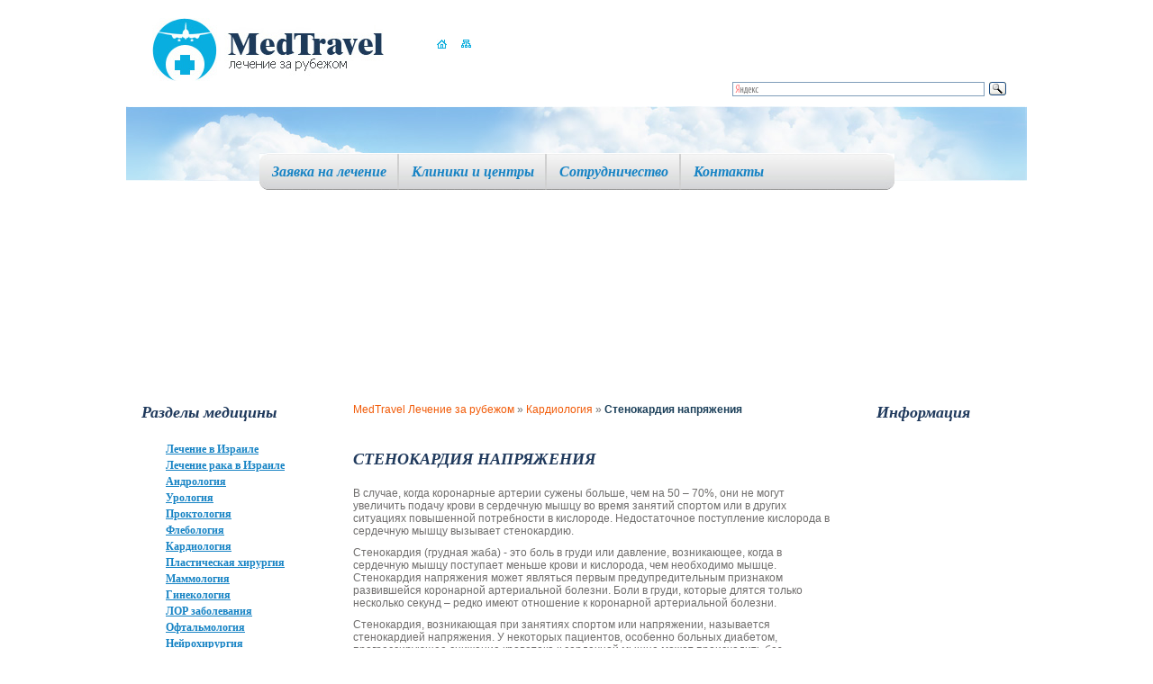

--- FILE ---
content_type: text/html; charset=utf-8
request_url: https://medtravel.ru/cardiology/exertionalangina/
body_size: 8590
content:
<!DOCTYPE html PUBLIC "-//W3C//DTD XHTML 1.0 Transitional//EN" "http://www.w3.org/TR/xhtml1/DTD/xhtml1-transitional.dtd">
<html xmlns="http://www.w3.org/1999/xhtml">
<head>
<title>СТЕНОКАРДИЯ НАПРЯЖЕНИЯ</title>
<meta http-equiv="Content-Type" content="text/html; charset=utf-8" />
<meta name="viewport" content="width=device-width,minimum-scale=1,initial-scale=1" />
<meta name="description" content="Диагностика и лечение болезней сердца и сосудов в ведущих клиниках Москвы, Германии, Франции и Израиля,  (495) 502-53-50 - Medtravel.ru - 2011" />
<meta name="keywords" content="Сердце, кардиология, кардиолог, болезни сердца, сердечно-сосудистые заболевания, 
заболевания сердца, кардиологический центр, кардиоцентр, инфаркт, инфаркт 
миокарда, атеросклероз, ишемическая болезнь сердца, ИБС, атеросклероз, 
гипертония, артериальная гипертония, гипертензия, стенокардия, 
экстрасистолия, АКШ, артокоронарное шунтирование, стентирование, ЭКГ, 
ишемия, ишемия сердца, инсульт, ЭХО КГ, холтеровское мониторирование, сердечный приступ, стенокардия напряжения" />
<link href="/css/template_css.css" type="text/css" rel="stylesheet" />					
<link rel="shortcut icon" href="/favicon.ico" type="image/x-icon" />
<script src="https://ajax.googleapis.com/ajax/libs/jquery/1.12.4/jquery.min.js"></script>
<script type="text/javascript" src="/js/swfobject.js"></script> 
<script>
 $(function(){
 $("#open_menu").click(function(){
 $(".top_mnu").stop(true, true).slideDown(300);
  return false;
 })
 })
</script> 
<style>
.content b{
	color: #1B3F59;
}
.content p{
        padding: 0 0 10px 0;
}

.content ul { list-style-type: square }

.content ul li{
        list-style: square;
	font-family: Tahoma;
	font-size: 12px;
	font-weight: normal;
	color: #1683C4;
        list-style-position: inside;
}

.content ol li{
	font-family: Tahoma;
	font-size: 12px;
	font-weight: normal;
	color: #1683C4;
        list-style-position: inside;
}
.header_top {
  
    height: 160px;
}
.top_mnu {
   
    top: 10px;
}
.container {
   
    padding: 180px 0 20px 0;
}
</style>
</head>
<body>
<div class="wrap">
<!-- HEADER -->	
		<div class="header">
			<div class="header_top">
				<a href="https://www.medtravel.ru/" class="logo"><img src="/images/logo.jpg" alt="" /></a>	
				<div id="flash" class="flash_wrap"></div>
				<ul class="naw">
				  <li><a href="https://www.medtravel.ru/"><img src="/images/home.jpg" alt="" /></a></li>	
					<!--<li><a href="#"><img src="/images/glass.jpg" alt="" /></a></li>-->
					<li><a href="/map/"><img src="/images/map.jpg" alt="" /></a></li>
				</ul>
<div style='overflow: hidden;
position: absolute;
top: 85px;
left: 650px;'><div class="ya-site-form ya-site-form_inited_no" onclick="return {'action':'https://www.medtravel.ru/search/','arrow':false,'bg':'transparent','fontsize':12,'fg':'#000000','language':'ru','logo':'rb','publicname':'medtravel.ru','suggest':true,'target':'_self','tld':'ru','type':3,'usebigdictionary':true,'searchid':2155760,'webopt':false,'websearch':false,'input_fg':'#000000','input_bg':'#ffffff','input_fontStyle':'normal','input_fontWeight':'normal','input_placeholder':null,'input_placeholderColor':'#000000','input_borderColor':'#7f9db9'}"><form action="https://yandex.ru/sitesearch" method="get" target="_self"><input type="hidden" name="searchid" value="2155760"/><input type="hidden" name="l10n" value="ru"/><input type="hidden" name="reqenc" value=""/><input type="text" name="text" value=""/><input type="submit" value="Найти"/></form></div><style type="text/css">.ya-page_js_yes .ya-site-form_inited_no { display: none; }</style><script type="text/javascript">(function(w,d,c){var s=d.createElement('script'),h=d.getElementsByTagName('script')[0],e=d.documentElement;if((' '+e.className+' ').indexOf(' ya-page_js_yes ')===-1){e.className+=' ya-page_js_yes';}s.type='text/javascript';s.async=true;s.charset='utf-8';s.src=(d.location.protocol==='https:'?'https:':'http:')+'//site.yandex.net/v2.0/js/all.js';h.parentNode.insertBefore(s,h);(w[c]||(w[c]=[])).push(function(){Ya.Site.Form.init()})})(window,document,'yandex_site_callbacks');</script></div>
			</div>
                        <a href="#" id="open_menu"></a>


			<div class="top_mnu">
				<div class="top_l"><div class="top_r">
					<ul>
					  <li><a href="/request/">Заявка на лечение</a></li>
					  <li><a href="/clinic/">Клиники и центры</a></li>
					  <li><a href="/cooperation/">Сотрудничество</a></li>
					  <li class="none"><a href="/contact/">Контакты</a></li>
					</ul>
				</div></div>
			</div>
		</div>
<!--/ HEADER -->				
		<div class="container">
<!-- LEFT SIDEBAR -->			
			<div class="left_sidebar">	
				<h2>Разделы медицины</h2>
<ul class='menu'><li class='leaf'><a href=/IsraelMedTravel/>Лечение в Израиле</a><li class='leaf'><a href=/IsraelOncoTravel/>Лечение рака в Израиле</a><li class='leaf'><a href=/andrology/>Андрология</a><li class='leaf'><a href=/urology/>Урология</a><li class='leaf'><a href=/proctology/>Проктология</a><li class='leaf'><a href=/phlebology/>Флебология</a><li class='leaf'><b><a href=/cardiology/>Кардиология</a></b><li class='leaf'><a href=/plasticsurgery/>Пластическая хирургия</a><li class='leaf'><a href=/mammalogy/>Маммология</a><li class='leaf'><a href=/gynecology/>Гинекология</a><li class='leaf'><a href=/lor/>ЛОР заболевания</a><li class='leaf'><a href=/eyediseases/>Офтальмология</a><li class='leaf'><a href=/neurosurgery/>Нейрохирургия</a><li class='leaf'><a href=/orthopaedics/>Ортопедия</a><li class='leaf'><a href=/dentistry/>Стоматология</a><li class='leaf'><a href=/cardiosurgery/>Кардиохирургия</a><li class='leaf'><a href=/vertebrology/>Вертебрология</a><li class='leaf'><a href=/oncology/>Онкология</a><li class='leaf'><a href=/bariatric/>Бариатрическая хирургия</a><li class='leaf'><a href=/Treatmentweight/>Лечение избыточного веса</a><li class='leaf'><a href=/ObesitysurgeryinIsrael/>Хирургия ожирения в Израиле</a><li class='leaf'><a href=/BariatricEstonia/>Бариатрическая хирургия в Эстонии</a><li class='leaf'><a href=/Torakalnysurgery/>Торакальная хирургия</a><li class='leaf'><a href=/regenerativemedicine/>Восстановительная медицина</a><li class='leaf'><a href=/check-up/>Медицинский check up</a><li class='leaf'><a href=/GermanyMedTravel/>Лечение в Германии</a><li class='leaf'><a href=/GermanyCardiology/>Кардиология в Германии</a><li class='leaf'><a href=/NeurosurgeryGermany/>Нейрохирургия в Германии</a><li class='leaf'><a href=/sofia/>Онкоцентр София в Москве</a><li class='leaf'><a href=/protonTherapy/>Протонная терапия</a><li class='leaf'><a href=/DaVinciroboticsurgery/>Хирургия роботом Да Винчи</a><li class='leaf'><a href=/surgeryabroad/>Санавиация</a><li class='leaf'><a href=/treatment-in-turkey/>Лечение в Турции</a><li class='leaf'><a href=/treatment-in-india/>Лечение в Индии</a><li class='leaf'><a href=/Euroclinic/>Европейская онкоклиника в Москве</a><li class='leaf'><a href=/DepartmentUrologyOncology/>Клиника неврологии и онкологии в Москве</a><li class='leaf'><a href=/finland/>Лечение в Финляндии</a><li class='leaf'><a href=/swiss/>Лечение в Швейцарии</a><li class='leaf'><a href=/germanysurgery/>Хирургия в Германии - Больница Саксенхаузен</a><li class='leaf'><a href=/medica24/>Международная клиника Медика24 - центр лечения онкологии в Москве</a></ul>

			</div>
<!--/ LEFT SIDEBAR -->			

			<div class="content">	
  

<!-- content -->
<P style="text-align:left">
<a href=/>MedTravel Лечение за рубежом</a> » <a href=/cardiology/>Кардиология</a> » <b>Стенокардия напряжения</b><br><br></p>

<br><h2>СТЕНОКАРДИЯ НАПРЯЖЕНИЯ</h2>
<P>В случае, когда коронарные артерии сужены больше, чем на 50 – 70%, они не могут увеличить подачу крови в сердечную мышцу во время занятий спортом или в других ситуациях повышенной потребности в кислороде. Недостаточное поступление кислорода в сердечную мышцу вызывает стенокардию. </P><P>Стенокардия (грудная жаба) - это боль в груди или давление, возникающее, когда в сердечную мышцу поступает меньше крови и кислорода, чем необходимо мышце. 
Стенокардия напряжения может являться первым предупредительным признаком развившейся коронарной артериальной болезни. Боли в груди, которые длятся только несколько секунд – редко имеют отношение к коронарной артериальной болезни. </P><P>
Стенокардия, возникающая при занятиях спортом или напряжении, называется стенокардией напряжения. У некоторых пациентов, особенно больных диабетом, прогрессирующее снижение кровотока к сердечной мышце может происходить без появления болей или сопровождаться только нехваткой дыхания или необычно ранним наступлением усталости. </P>
<p align="center"><iframe width="560" height="315" src="https://www.youtube.com/embed/Kv6EFSjQK54" title="YouTube video player" frameborder="0" allow="accelerometer; autoplay; clipboard-write; encrypted-media; gyroscope; picture-in-picture; web-share" allowfullscreen></iframe></p>
<P>
Стенокардия напряжения обычно ощущается как: 
давление, 
тяжесть, 
сжатие 
или боль в области грудной клетки.</P><P>
Боль при этом может перемещаться к шее, челюсти, рукам, спине, даже к зубам и может сопровождаться нехваткой дыхания, тошнотой или холодным потом. </P><P>
Стенокардия напряжения длиться обычно от 1 до 15 минут и ее можно ослабить с помощью отдыха или положив под язык таблетку нитроглицерина. И отдых, и нитроглицерин снижают потребность сердечной мышцы в кислороде, уменьшая, таким образом, стенокардию. </P><P><B>Приступ стенокардии в период покоя </B></P><P> Стенокардия в период отдыха наиболее часто указывает на то, что коронарная артерия сужена до такого критического показателя, что сердце не получает достаточно кислорода даже во время покоя. Не столь частой причиной стенокардии в период покоя может быть спазм коронарной артерии (состояние, называемое стенокардией Принцметала или вариантной стенокардией). </P><P>
В отличие от сердечного приступа, при стенокардии напряжения или стенокардии покоя не наблюдается необратимое повреждение мышцы.</P>

<ul><font size=-1><li><a href=/cardiology/portalheart/>Клапанный аппарат сердца</a><li><a href=/cardiology/bloodcirculation/>Круги кровообращения</a><li><a href=/cardiology/hypertension/>Артериальная гипертония</a><li><a href=/cardiology/hypertensiondiagnosis/>Диагностика артериальной гипертонии</a><li><a href=/cardiology/hypertensioncomplications/>Осложнения артериальной гипертонии</a><li><a href=/cardiology/hypertensiccrisis/>Гипертонический криз - первая помощь</a><li><a href=/cardiology/hypertensiontreatment/>Лечение гипертонии без лекарств</a><li><a href=/cardiology/hypertensioncuremedicine/>Препараты для лечения гипертонии</a><li><a href=/cardiology/atherosclerosis/>Атеросклероз сосудов</a><li><a href=/cardiology/atherosclerosiscure/>Медикаментозное лечение атеросклероза</a><li><a href=/cardiology/coronaryatherosclerosis/>Коронарный атеросклероз</a><li><a href=/cardiology/coronaryarterydefect/>Пороки коронарных артерий</a><li><a href=/cardiology/acutemyocardialinfarction/>Острый инфаркт миокарда</a><li><b>Стенокардия напряжения</b><li><a href=/cardiology/coronarywoman/>Женский сердечный приступ</a><li><a href=/cardiology/coronaryheartdisease/>ИБС - коронарная болезнь</a><li><a href=/cardiology/monitoring/>Холтеровский мониторинг</a><li><a href=/cardiology/monitoringmethod/>Холтеровский мониторинг - методика</a><li><a href=/cardiology/diseasesheartprophylaxis/>Заболевания сердца - профилактика</a><li><a href=/cardiology/coronarybypass/>Аортокоронарное шунтирование</a><li><a href=/cardiology/coronaryarteriographydisplaycomplications/>Коронарография - показания, осложнения</a><li><a href=/cardiology/ecgdisplaydrawbacks/>ЭКГ - показания, недостатки</a><li><a href=/cardiology/electrophysiologicalstudyheart/>Электрофизиологическое исследование сердца</a><li><a href=/cardiology/echocardiography/>Эхокардиография</a><li><a href=/cardiology/surgerystentins/>Операция стентирования</a><li><a href=/cardiology/opentreatmentarrhythmia/>Оперативное лечение аритмии</a><li><a href=/cardiology/ciliaryarrhythmiatreatment/>Мерцательная аритмия - лечение</a><li><a href=/cardiology/radiofrequencyablation/>Радиочастотная абляция</a><li><a href=/cardiology/balloonangioplasty/>Баллонная ангиопластика</a><li><a href=/cardiology/kindcardimyopathy/>Виды кардиомиопатии</a><li><a href=/cardiology/dilatedcardiomyopathy/>Дилатационная кардиомиопатия</a><li><a href=/cardiology/hypertrophiccardiomyopathy/>Гипертрофическая кардиомиопатия</a><li><a href=/cardiology/restrictivecardiomyopathy/>Рестриктивная кардиомиопатия</a><li><a href=/cardiology/pulmonarythromboembolismmanifestationsreatment/>Легочная тромбоэмболия - проявления, лечение</a><li><a href=/cardiology/paroxysmaltachycardia/>Пароксизмальная тахикардия</a><li><a href=/cardiology/extrasystole/>Экстрасистолия</a><li><a href=/cardiology/heartblock/>Блокада сердца - лечение</a><li><a href=/cardiology/tumorsheart/>Опухоли сердца</a><li><a href=/cardiology/mitralvalveprolapse/>Пролапс митрального клапана</a><li><a href=/cardiology/infectiveendocarditiscause/>Инфекционный эндокардит - причины, лечение</a><li><a href=/cardiology/diseasespericardium/>Заболевания перикарда</a><li><a href=/cardiology/pericardialeffusion/>Экссудативный перикардит</a><li><a href=/cardiology/constrictivepericarditis/>Констриктивный перикардит</a><li><a href=/cardiology/impairedcardialfunction/>Сердечная недостаточность</a><li><a href=/cardiology/atelocardia/>Врожденные пороки сердца</a><li><a href=/cardiology/patentductusarteriosustreatment/>Открытый артериальный проток - лечение</a><li><a href=/cardiology/deformityaorticopulmonary/>Порок аортолегочной перегородки - диагностика, лечение</a><li><a href=/cardiology/deformityinteratrialseptum/>Порок межпредсердной перегородки - диагностика,лечение</a><li><a href=/cardiology/anomalouspulmonaryveinsdrainage/>Аномальный дренаж легочных вен</a><li><a href=/cardiology/ventricularseptaldefect/>Дефект межжелудочковой перегородки</a><li><a href=/cardiology/generalarterialtrunk/>Общий артериальный ствол - лечение</a><li><a href=/cardiology/aneurysmofsinusofValsalva/>Аневризма синуса Вальсальвы</a><li><a href=/cardiology/pulmonaryarterystenosis/>Стеноз легочной артерии </a><li><a href=/cardiology/stenosisaorta/>Стеноз аорты</a><li><a href=/cardiology/tetralogyoffallotcomplexheartdisease/>Тетрада Фалло - сложный порок сердца</a><li><a href=/cardiology/transpositionofthegreatarteriestreatment/>Транспозиция магистральных сосудов - лечение</a><li><a href=/cardiology/dischargeofthegreatarteries/>Отхождение магистральных сосудов </a><li><a href=/cardiology/singleventricle/>Единственный желудочек сердца</a><li><a href=/cardiology/tricuspidvalveatresia/>Атрезия трикуспидального клапана - диагностика, лечение</a><li><a href=/cardiology/stenosisandmitralinsufficiency/>Стеноз и недостаточность митрального клапана</a><li><a href=/cardiology/еbsteinanomaly/>Аномалия Эбштейна</a><li><a href=/cardiology/aortarctia/>Коарктация аорты</a><li><a href=/cardiology/mitralnyvalveacquireddefects/>Митральный клапан - приобретенные пороки</a><li><a href=/cardiology/theaorticvalveacquireddefects/>Аортальный клапан - приобретенные пороки</a><li><a href=/cardiology/tricuspidvalvedefectsacquired/>Трехстворчатый клапан - приобретенные пороки</a><li><a href=/cardiology/cardiacsurgeryinIsrael/>Кардиологические операции в Израиле</a><li><a href=/cardiology/cardiologycheckupinisraeldiagnosis/>Кардиологический checkup в Израиле - диагностика сердца  </a><li><a href=/cardiology/prosthesisinIsraeltheheartvalves/>Протезирование в Израиле - клапаны сердца</a><li><a href=/cardiology/cabginIsraelihospitals/>АКШ в израильских клиниках</a><li><a href=/cardiology/treatmentinisraelangioplastyheart/>Лечение в Израиле - ангиопластика сердца</a><li><a href=/cardiology/heartcenterinberlin/>Кардиологический центр в Берлине</a><li><a href=/cardiology/checkupheartcentreberlin/>Check-up в кардиологическом центре Берлина</a><li><a href=/cardiology/departmentcardiovascular/>Отделение сердечно-сосудистой  хирургии в Немецкой Кардиологической клинике</a><li><a href=/cardiology/cabgingermanheartclinic/>АКШ в Немецкой Кардиологической клинике</a><li><a href=/cardiology/laserrevascularizationofmyocardium/>Лазерная реваскуляризация миокарда в Немецкой Кардиологической клинике </a><li><a href=/cardiology/prostheticheartvalvesgermanheartclinic/>Протезирование сердечных клапанов - Немецкая Кардиологическая клиника</a><li><a href=/cardiology/prostheticsoftheaortagermanheartclinic/>Протезирование аорты в Немецкой Кардиологической клинике</a><li><a href=/cardiology/congenitalheartdiseasetreatmentberlin/>Врожденные пороки сердца - лечение в Берлине</a><li><a href=/cardiology/hearttransplantationatthegermanheartclinic/>Пересадка сердца в Немецкой Кардиологической клинике</a><li><a href=/cardiology/stemcelltherapy/>Лечение стволовыми клетками в Немецкой Кардиологической клинике</a><li><a href=/cardiology/installpacemaker/>Немецкий кардиологический центр - установка кардиостимулятора</a><li><a href=/cardiology/CardiacexaminationMoscow/>Кардиологическое обследование в Москве  </a><li><a href=/cardiology/germanycardiologyniderberg/>Германия - кардиоцентр Нидерберг</a><li><a href=/cardiology/cardiacsurgerymoscow/>Кардиохирургические операции - Москва</a><li><a href=/cardiology/departmentofmedicinekardioreabilitatsii/>ОАО&quot;Медицина&quot; - отделение кардиореабилитации</a><li><a href=/cardiology/kardioreabilitatsiya/>кардиореабилитация</a><li><a href=/cardiology/coronaryarterydisease/>Ишемическая болезнь сердца</a><li><a href=/cardiology/coronaryheartdiseasekardioreabilitatsiya/>Ишемическая болезнь сердца - кардиореабилитация</a><li><a href=/cardiology/myocardialinfarction/>Инфаркт миокарда</a><li><a href=/cardiology/myocardialinfarctionkardioreabilitatsiya/>Инфаркт миокарда - кардиореабилитация</a><li><a href=/cardiology/heartdiseasekardioreabilitatsiya/>Порок сердца - кардиореабилитация</a><li><a href=/cardiology/angioplastystentingkardioreabilitatsiya/>Ангиопластика и стентирование - кардиореабилитация</a><li><a href=/cardiology/cabgkardioreabilitatsiya/>АКШ - кардиореабилитация</a><li><a href=/cardiology/medicalcentertopichilovtelaviv/>Медицинский центр TOP ICHILOV - Тель-Авив</a><li><a href=/cardiology/treatmentarrhythmiasisrael/>Лечение аритмии в Израиле </a></font></ul><br>
<br clear=all><form name=adminForm  method=post action=/netcat/add.php>
<input name=cc type=hidden value=3425>
<input name=sub type=hidden value=3399>
<input name=catalogue type=hidden value=3>
<input name='curPos' type='hidden' value=''>
<input type='hidden' name='posting' value='1'>
<p style='margin: 10px 0;font-size: 20px;font-weight: bold;color: #EA6900;'>ОФОРМИТЬ ЗАЯВКУ на ЛЕЧЕНИЕ</p>
     Фамилия И.О. (*):<br />
      <input name='f_Name' type='text' size='50' style='width:450px;' maxlength='255' value='' /><br />
<div><span style='float:left'>Ваш E-mail (*):<br />
     <input name='f_Email' type='text' size='30' style='width:210px;' maxlength='255' value='' /></span>
<span style='float:left; margin-left:30px;'>Ваш телефон (*):<br />
<input name='f_Subject' type='text' size='30' style='width:210px;' maxlength='255' value='' /></span></div><br clear=all>
<div><span style='float:left'>Предпочтения по стране лечения:<br />
<select name="f_jelstrana">
<option value="Израиль" >Израиль</option>
<option value="Германия" >Германия</option>
<option value="Австрия" >Австрия</option>
<option value="Турция" >Турция</option>
<option value="Испания" >Испания</option>
<option value="Швейцария" >Швейцария</option>
<option value="Чехия" >Чехия</option>
<option value="Франция" >Франция</option>
<option value="Греция" >Греция</option>
<option value="Финляндия" >Финляндия</option>
<option value="США" >США</option>
<option value="Южная Корея" >Южная Корея</option>
<option value="Россия" >Россия</option>
<option value="Другое" >Другое</option>
</select></span>
<span style='float:left; margin-left:30px;'>Стоимость лечения и обслуживания:<br />
<select  name="f_summa">
<option value="Эконом" >Эконом</option>
<option value="Оптимум" >Оптимум</option>
<option value="VIP - уровень" >VIP - уровень</option>
</select>
</span></div><br clear=all>
Описание проблемы:<br />
<textarea name='f_Text' rows='4' cols='60'  style='width:450px;'></textarea><br /><br />
  <div><span style='float:left'><input type='submit' value='Отправить заявку' /></span>
<span style='float:left; margin-left:15px; line-height:100%;'>* -поля, обязательные для заполнения.</span></div>
</form><br clear=all>

<!-- /content --> 
			</div>
<!--/ CONTENT -->			
<!-- RIGHT SIDEBAR -->			
			<div class="right_sidebar">
				<h2>Информация</h2>	
				<div class="item">


				</div> 
<div class="item">


</div>
<div class="item">


</div>
			</div>
<!--/ RIGHT SIDEBAR -->			
		</div>
<!-- FOOTER -->		
		<div class="footer">
			<a href="#" class="logo"><img src="/images/logo_bot.jpg" alt="" /></a>
			<div class="footer_text">
				<span class="copy">© 2011-2026 <a href="https://medtravel.ru">Medtravel.ru</a><br />Все права сохранены</span>
				<div class="adress"><a href="https://medtravel.ru/map/">Карта сайта</a></div>
			</div>
		</div>				
<!--/ FOOTER -->
	</div>
<center><small>

</small></center>
	<script type="text/javascript">
		// <![CDATA[
		var so = new SWFObject("/images/mtflash0.swf", "banner", "385", "200", "9", "#FFFFFF");	
		so.addParam("wmode", "transparent");
		so.addVariable("remoteXMLlink");
		so.write("flash");
		// ]]>
	</script>			
<noindex>
<script>
  (function(i,s,o,g,r,a,m){i['GoogleAnalyticsObject']=r;i[r]=i[r]||function(){
  (i[r].q=i[r].q||[]).push(arguments)},i[r].l=1*new Date();a=s.createElement(o),
  m=s.getElementsByTagName(o)[0];a.async=1;a.src=g;m.parentNode.insertBefore(a,m)
  })(window,document,'script','https://www.google-analytics.com/analytics.js','ga');

  ga('create', 'UA-86957774-1', 'auto');
  ga('send', 'pageview');

</script>
</noindex>
</body>
</html>

--- FILE ---
content_type: text/plain
request_url: https://www.google-analytics.com/j/collect?v=1&_v=j102&a=1640281030&t=pageview&_s=1&dl=https%3A%2F%2Fmedtravel.ru%2Fcardiology%2Fexertionalangina%2F&ul=en-us%40posix&dt=%D0%A1%D0%A2%D0%95%D0%9D%D0%9E%D0%9A%D0%90%D0%A0%D0%94%D0%98%D0%AF%20%D0%9D%D0%90%D0%9F%D0%A0%D0%AF%D0%96%D0%95%D0%9D%D0%98%D0%AF&sr=1280x720&vp=1280x720&_u=IEBAAEABAAAAACAAI~&jid=1399222127&gjid=1894653060&cid=191261410.1769562161&tid=UA-86957774-1&_gid=153648743.1769562161&_r=1&_slc=1&z=133208335
body_size: -449
content:
2,cG-634QPW51ST